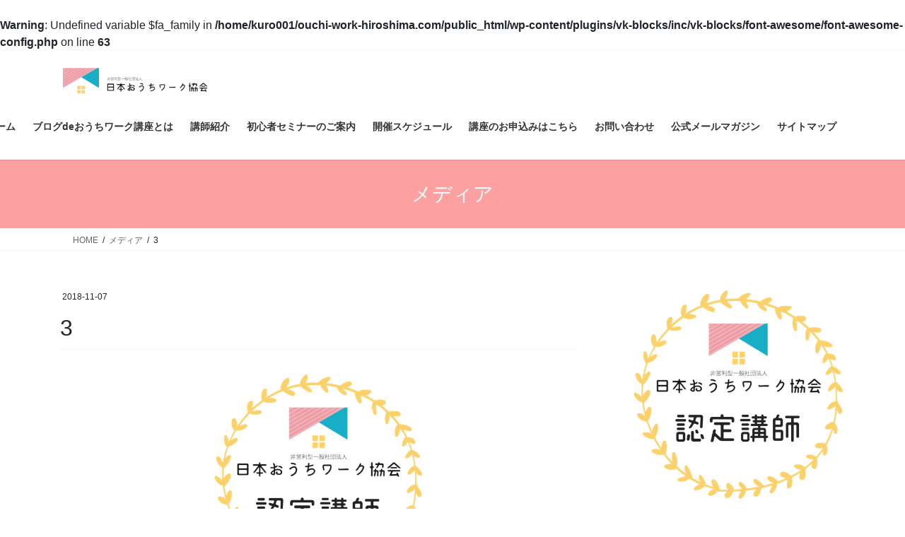

--- FILE ---
content_type: text/html; charset=UTF-8
request_url: https://ouchi-work-hiroshima.com/3/
body_size: 18842
content:
<br />
<b>Warning</b>:  Undefined variable $fa_family in <b>/home/kuro001/ouchi-work-hiroshima.com/public_html/wp-content/plugins/vk-blocks/inc/vk-blocks/font-awesome/font-awesome-config.php</b> on line <b>63</b><br />
<!DOCTYPE html>
<html dir="ltr" lang="ja" prefix="og: https://ogp.me/ns#">
<head>
<meta charset="utf-8">
<meta http-equiv="X-UA-Compatible" content="IE=edge">
<meta name="viewport" content="width=device-width, initial-scale=1">

<title>3 | 広島のブログスクール(ワードプレス・Web集客）／ブログdeおうちワーク｜広島県呉市のブログ教室「おうちわーくアドバイザー」のGoogleアドセンスで稼ぐ為のWordpress構築&amp;Web集客サービス</title>

		<!-- All in One SEO 4.7.0 - aioseo.com -->
		<meta name="robots" content="max-image-preview:large" />
		<link rel="canonical" href="https://ouchi-work-hiroshima.com/3/" />
		<meta name="generator" content="All in One SEO (AIOSEO) 4.7.0" />
		<meta property="og:locale" content="ja_JP" />
		<meta property="og:site_name" content="広島のブログスクール(ワードプレス・Web集客）／ブログdeおうちワーク｜広島県呉市のブログ教室「おうちわーくアドバイザー」のGoogleアドセンスで稼ぐ為のWordpress構築&amp;Web集客サービス | 広島のブログ教室「おうちワークアドバイザー」のGoogleアドセンスで稼ぐ為のWordpress構築&amp;Web集客サービス" />
		<meta property="og:type" content="article" />
		<meta property="og:title" content="3 | 広島のブログスクール(ワードプレス・Web集客）／ブログdeおうちワーク｜広島県呉市のブログ教室「おうちわーくアドバイザー」のGoogleアドセンスで稼ぐ為のWordpress構築&amp;Web集客サービス" />
		<meta property="og:url" content="https://ouchi-work-hiroshima.com/3/" />
		<meta property="article:published_time" content="2018-11-07T14:28:00+00:00" />
		<meta property="article:modified_time" content="2018-11-07T14:28:00+00:00" />
		<meta name="twitter:card" content="summary" />
		<meta name="twitter:title" content="3 | 広島のブログスクール(ワードプレス・Web集客）／ブログdeおうちワーク｜広島県呉市のブログ教室「おうちわーくアドバイザー」のGoogleアドセンスで稼ぐ為のWordpress構築&amp;Web集客サービス" />
		<script type="application/ld+json" class="aioseo-schema">
			{"@context":"https:\/\/schema.org","@graph":[{"@type":"BreadcrumbList","@id":"https:\/\/ouchi-work-hiroshima.com\/3\/#breadcrumblist","itemListElement":[{"@type":"ListItem","@id":"https:\/\/ouchi-work-hiroshima.com\/#listItem","position":1,"name":"\u5bb6"}]},{"@type":"ItemPage","@id":"https:\/\/ouchi-work-hiroshima.com\/3\/#itempage","url":"https:\/\/ouchi-work-hiroshima.com\/3\/","name":"3 | \u5e83\u5cf6\u306e\u30d6\u30ed\u30b0\u30b9\u30af\u30fc\u30eb(\u30ef\u30fc\u30c9\u30d7\u30ec\u30b9\u30fbWeb\u96c6\u5ba2\uff09\uff0f\u30d6\u30ed\u30b0de\u304a\u3046\u3061\u30ef\u30fc\u30af\uff5c\u5e83\u5cf6\u770c\u5449\u5e02\u306e\u30d6\u30ed\u30b0\u6559\u5ba4\u300c\u304a\u3046\u3061\u308f\u30fc\u304f\u30a2\u30c9\u30d0\u30a4\u30b6\u30fc\u300d\u306eGoogle\u30a2\u30c9\u30bb\u30f3\u30b9\u3067\u7a3c\u3050\u70ba\u306eWordpress\u69cb\u7bc9&Web\u96c6\u5ba2\u30b5\u30fc\u30d3\u30b9","inLanguage":"ja","isPartOf":{"@id":"https:\/\/ouchi-work-hiroshima.com\/#website"},"breadcrumb":{"@id":"https:\/\/ouchi-work-hiroshima.com\/3\/#breadcrumblist"},"author":{"@id":"https:\/\/ouchi-work-hiroshima.com\/author\/seto01\/#author"},"creator":{"@id":"https:\/\/ouchi-work-hiroshima.com\/author\/seto01\/#author"},"datePublished":"2018-11-07T23:28:00+09:00","dateModified":"2018-11-07T23:28:00+09:00"},{"@type":"Organization","@id":"https:\/\/ouchi-work-hiroshima.com\/#organization","name":"\u5e83\u5cf6\u306e\u30d6\u30ed\u30b0\u30b9\u30af\u30fc\u30eb(\u30ef\u30fc\u30c9\u30d7\u30ec\u30b9\u30fbWeb\u96c6\u5ba2\uff09\uff0f\u30d6\u30ed\u30b0de\u304a\u3046\u3061\u30ef\u30fc\u30af\uff5c\u5e83\u5cf6\u770c\u5449\u5e02\u306e\u30d6\u30ed\u30b0\u6559\u5ba4\u300c\u304a\u3046\u3061\u308f\u30fc\u304f\u30a2\u30c9\u30d0\u30a4\u30b6\u30fc\u300d\u306eGoogle\u30a2\u30c9\u30bb\u30f3\u30b9\u3067\u7a3c\u3050\u70ba\u306eWordpress\u69cb\u7bc9&Web\u96c6\u5ba2\u30b5\u30fc\u30d3\u30b9","description":"\u5e83\u5cf6\u306e\u30d6\u30ed\u30b0\u6559\u5ba4\u300c\u304a\u3046\u3061\u30ef\u30fc\u30af\u30a2\u30c9\u30d0\u30a4\u30b6\u30fc\u300d\u306eGoogle\u30a2\u30c9\u30bb\u30f3\u30b9\u3067\u7a3c\u3050\u70ba\u306eWordpress\u69cb\u7bc9&Web\u96c6\u5ba2\u30b5\u30fc\u30d3\u30b9","url":"https:\/\/ouchi-work-hiroshima.com\/"},{"@type":"Person","@id":"https:\/\/ouchi-work-hiroshima.com\/author\/seto01\/#author","url":"https:\/\/ouchi-work-hiroshima.com\/author\/seto01\/","name":"\u4e09\u548c\u305b\u3068","image":{"@type":"ImageObject","@id":"https:\/\/ouchi-work-hiroshima.com\/3\/#authorImage","url":"https:\/\/secure.gravatar.com\/avatar\/b9b6a18cf47ad433b35e3fa3cfd516c7?s=96&d=mm&r=g","width":96,"height":96,"caption":"\u4e09\u548c\u305b\u3068"}},{"@type":"WebSite","@id":"https:\/\/ouchi-work-hiroshima.com\/#website","url":"https:\/\/ouchi-work-hiroshima.com\/","name":"\u5e83\u5cf6\u306e\u30d6\u30ed\u30b0\u30b9\u30af\u30fc\u30eb(\u30ef\u30fc\u30c9\u30d7\u30ec\u30b9\u30fbWeb\u96c6\u5ba2\uff09\uff0f\u30d6\u30ed\u30b0de\u304a\u3046\u3061\u30ef\u30fc\u30af\uff5c\u5e83\u5cf6\u770c\u5449\u5e02\u306e\u30d6\u30ed\u30b0\u6559\u5ba4\u300c\u304a\u3046\u3061\u308f\u30fc\u304f\u30a2\u30c9\u30d0\u30a4\u30b6\u30fc\u300d\u306eGoogle\u30a2\u30c9\u30bb\u30f3\u30b9\u3067\u7a3c\u3050\u70ba\u306eWordpress\u69cb\u7bc9&Web\u96c6\u5ba2\u30b5\u30fc\u30d3\u30b9","description":"\u5e83\u5cf6\u306e\u30d6\u30ed\u30b0\u6559\u5ba4\u300c\u304a\u3046\u3061\u30ef\u30fc\u30af\u30a2\u30c9\u30d0\u30a4\u30b6\u30fc\u300d\u306eGoogle\u30a2\u30c9\u30bb\u30f3\u30b9\u3067\u7a3c\u3050\u70ba\u306eWordpress\u69cb\u7bc9&Web\u96c6\u5ba2\u30b5\u30fc\u30d3\u30b9","inLanguage":"ja","publisher":{"@id":"https:\/\/ouchi-work-hiroshima.com\/#organization"}}]}
		</script>
		<!-- All in One SEO -->

<link rel='dns-prefetch' href='//stats.wp.com' />
<link rel='dns-prefetch' href='//v0.wordpress.com' />
<link rel='dns-prefetch' href='//c0.wp.com' />
<link rel='dns-prefetch' href='//widgets.wp.com' />
<link rel='dns-prefetch' href='//s0.wp.com' />
<link rel='dns-prefetch' href='//0.gravatar.com' />
<link rel='dns-prefetch' href='//1.gravatar.com' />
<link rel='dns-prefetch' href='//2.gravatar.com' />
<link rel="alternate" type="application/rss+xml" title="広島のブログスクール(ワードプレス・Web集客）／ブログdeおうちワーク｜広島県呉市のブログ教室「おうちわーくアドバイザー」のGoogleアドセンスで稼ぐ為のWordpress構築&amp;Web集客サービス &raquo; フィード" href="https://ouchi-work-hiroshima.com/feed/" />
<link rel="alternate" type="application/rss+xml" title="広島のブログスクール(ワードプレス・Web集客）／ブログdeおうちワーク｜広島県呉市のブログ教室「おうちわーくアドバイザー」のGoogleアドセンスで稼ぐ為のWordpress構築&amp;Web集客サービス &raquo; コメントフィード" href="https://ouchi-work-hiroshima.com/comments/feed/" />
<meta name="description" content="" /><script type="text/javascript">
/* <![CDATA[ */
window._wpemojiSettings = {"baseUrl":"https:\/\/s.w.org\/images\/core\/emoji\/14.0.0\/72x72\/","ext":".png","svgUrl":"https:\/\/s.w.org\/images\/core\/emoji\/14.0.0\/svg\/","svgExt":".svg","source":{"concatemoji":"https:\/\/ouchi-work-hiroshima.com\/wp-includes\/js\/wp-emoji-release.min.js?ver=6.4.7"}};
/*! This file is auto-generated */
!function(i,n){var o,s,e;function c(e){try{var t={supportTests:e,timestamp:(new Date).valueOf()};sessionStorage.setItem(o,JSON.stringify(t))}catch(e){}}function p(e,t,n){e.clearRect(0,0,e.canvas.width,e.canvas.height),e.fillText(t,0,0);var t=new Uint32Array(e.getImageData(0,0,e.canvas.width,e.canvas.height).data),r=(e.clearRect(0,0,e.canvas.width,e.canvas.height),e.fillText(n,0,0),new Uint32Array(e.getImageData(0,0,e.canvas.width,e.canvas.height).data));return t.every(function(e,t){return e===r[t]})}function u(e,t,n){switch(t){case"flag":return n(e,"\ud83c\udff3\ufe0f\u200d\u26a7\ufe0f","\ud83c\udff3\ufe0f\u200b\u26a7\ufe0f")?!1:!n(e,"\ud83c\uddfa\ud83c\uddf3","\ud83c\uddfa\u200b\ud83c\uddf3")&&!n(e,"\ud83c\udff4\udb40\udc67\udb40\udc62\udb40\udc65\udb40\udc6e\udb40\udc67\udb40\udc7f","\ud83c\udff4\u200b\udb40\udc67\u200b\udb40\udc62\u200b\udb40\udc65\u200b\udb40\udc6e\u200b\udb40\udc67\u200b\udb40\udc7f");case"emoji":return!n(e,"\ud83e\udef1\ud83c\udffb\u200d\ud83e\udef2\ud83c\udfff","\ud83e\udef1\ud83c\udffb\u200b\ud83e\udef2\ud83c\udfff")}return!1}function f(e,t,n){var r="undefined"!=typeof WorkerGlobalScope&&self instanceof WorkerGlobalScope?new OffscreenCanvas(300,150):i.createElement("canvas"),a=r.getContext("2d",{willReadFrequently:!0}),o=(a.textBaseline="top",a.font="600 32px Arial",{});return e.forEach(function(e){o[e]=t(a,e,n)}),o}function t(e){var t=i.createElement("script");t.src=e,t.defer=!0,i.head.appendChild(t)}"undefined"!=typeof Promise&&(o="wpEmojiSettingsSupports",s=["flag","emoji"],n.supports={everything:!0,everythingExceptFlag:!0},e=new Promise(function(e){i.addEventListener("DOMContentLoaded",e,{once:!0})}),new Promise(function(t){var n=function(){try{var e=JSON.parse(sessionStorage.getItem(o));if("object"==typeof e&&"number"==typeof e.timestamp&&(new Date).valueOf()<e.timestamp+604800&&"object"==typeof e.supportTests)return e.supportTests}catch(e){}return null}();if(!n){if("undefined"!=typeof Worker&&"undefined"!=typeof OffscreenCanvas&&"undefined"!=typeof URL&&URL.createObjectURL&&"undefined"!=typeof Blob)try{var e="postMessage("+f.toString()+"("+[JSON.stringify(s),u.toString(),p.toString()].join(",")+"));",r=new Blob([e],{type:"text/javascript"}),a=new Worker(URL.createObjectURL(r),{name:"wpTestEmojiSupports"});return void(a.onmessage=function(e){c(n=e.data),a.terminate(),t(n)})}catch(e){}c(n=f(s,u,p))}t(n)}).then(function(e){for(var t in e)n.supports[t]=e[t],n.supports.everything=n.supports.everything&&n.supports[t],"flag"!==t&&(n.supports.everythingExceptFlag=n.supports.everythingExceptFlag&&n.supports[t]);n.supports.everythingExceptFlag=n.supports.everythingExceptFlag&&!n.supports.flag,n.DOMReady=!1,n.readyCallback=function(){n.DOMReady=!0}}).then(function(){return e}).then(function(){var e;n.supports.everything||(n.readyCallback(),(e=n.source||{}).concatemoji?t(e.concatemoji):e.wpemoji&&e.twemoji&&(t(e.twemoji),t(e.wpemoji)))}))}((window,document),window._wpemojiSettings);
/* ]]> */
</script>
<link rel='stylesheet' id='vkExUnit_common_style-css' href='https://ouchi-work-hiroshima.com/wp-content/plugins/vk-all-in-one-expansion-unit/assets/css/vkExUnit_style.css?ver=9.112.0.1' type='text/css' media='all' />
<style id='vkExUnit_common_style-inline-css' type='text/css'>
:root {--ver_page_top_button_url:url(https://ouchi-work-hiroshima.com/wp-content/plugins/vk-all-in-one-expansion-unit/assets/images/to-top-btn-icon.svg);}@font-face {font-weight: normal;font-style: normal;font-family: "vk_sns";src: url("https://ouchi-work-hiroshima.com/wp-content/plugins/vk-all-in-one-expansion-unit/inc/sns/icons/fonts/vk_sns.eot?-bq20cj");src: url("https://ouchi-work-hiroshima.com/wp-content/plugins/vk-all-in-one-expansion-unit/inc/sns/icons/fonts/vk_sns.eot?#iefix-bq20cj") format("embedded-opentype"),url("https://ouchi-work-hiroshima.com/wp-content/plugins/vk-all-in-one-expansion-unit/inc/sns/icons/fonts/vk_sns.woff?-bq20cj") format("woff"),url("https://ouchi-work-hiroshima.com/wp-content/plugins/vk-all-in-one-expansion-unit/inc/sns/icons/fonts/vk_sns.ttf?-bq20cj") format("truetype"),url("https://ouchi-work-hiroshima.com/wp-content/plugins/vk-all-in-one-expansion-unit/inc/sns/icons/fonts/vk_sns.svg?-bq20cj#vk_sns") format("svg");}
.veu_promotion-alert__content--text {border: 1px solid rgba(0,0,0,0.125);padding: 0.5em 1em;border-radius: var(--vk-size-radius);margin-bottom: var(--vk-margin-block-bottom);font-size: 0.875rem;}/* Alert Content部分に段落タグを入れた場合に最後の段落の余白を0にする */.veu_promotion-alert__content--text p:last-of-type{margin-bottom:0;margin-top: 0;}
</style>
<style id='wp-emoji-styles-inline-css' type='text/css'>

	img.wp-smiley, img.emoji {
		display: inline !important;
		border: none !important;
		box-shadow: none !important;
		height: 1em !important;
		width: 1em !important;
		margin: 0 0.07em !important;
		vertical-align: -0.1em !important;
		background: none !important;
		padding: 0 !important;
	}
</style>
<link rel='stylesheet' id='wp-block-library-css' href='https://c0.wp.com/c/6.4.7/wp-includes/css/dist/block-library/style.min.css' type='text/css' media='all' />
<style id='wp-block-library-inline-css' type='text/css'>
.vk-cols--reverse{flex-direction:row-reverse}.vk-cols--hasbtn{margin-bottom:0}.vk-cols--hasbtn>.row>.vk_gridColumn_item,.vk-cols--hasbtn>.wp-block-column{position:relative;padding-bottom:3em}.vk-cols--hasbtn>.row>.vk_gridColumn_item>.wp-block-buttons,.vk-cols--hasbtn>.row>.vk_gridColumn_item>.vk_button,.vk-cols--hasbtn>.wp-block-column>.wp-block-buttons,.vk-cols--hasbtn>.wp-block-column>.vk_button{position:absolute;bottom:0;width:100%}.vk-cols--fit.wp-block-columns{gap:0}.vk-cols--fit.wp-block-columns,.vk-cols--fit.wp-block-columns:not(.is-not-stacked-on-mobile){margin-top:0;margin-bottom:0;justify-content:space-between}.vk-cols--fit.wp-block-columns>.wp-block-column *:last-child,.vk-cols--fit.wp-block-columns:not(.is-not-stacked-on-mobile)>.wp-block-column *:last-child{margin-bottom:0}.vk-cols--fit.wp-block-columns>.wp-block-column>.wp-block-cover,.vk-cols--fit.wp-block-columns:not(.is-not-stacked-on-mobile)>.wp-block-column>.wp-block-cover{margin-top:0}.vk-cols--fit.wp-block-columns.has-background,.vk-cols--fit.wp-block-columns:not(.is-not-stacked-on-mobile).has-background{padding:0}@media(max-width: 599px){.vk-cols--fit.wp-block-columns:not(.has-background)>.wp-block-column:not(.has-background),.vk-cols--fit.wp-block-columns:not(.is-not-stacked-on-mobile):not(.has-background)>.wp-block-column:not(.has-background){padding-left:0 !important;padding-right:0 !important}}@media(min-width: 782px){.vk-cols--fit.wp-block-columns .block-editor-block-list__block.wp-block-column:not(:first-child),.vk-cols--fit.wp-block-columns>.wp-block-column:not(:first-child),.vk-cols--fit.wp-block-columns:not(.is-not-stacked-on-mobile) .block-editor-block-list__block.wp-block-column:not(:first-child),.vk-cols--fit.wp-block-columns:not(.is-not-stacked-on-mobile)>.wp-block-column:not(:first-child){margin-left:0}}@media(min-width: 600px)and (max-width: 781px){.vk-cols--fit.wp-block-columns .wp-block-column:nth-child(2n),.vk-cols--fit.wp-block-columns:not(.is-not-stacked-on-mobile) .wp-block-column:nth-child(2n){margin-left:0}.vk-cols--fit.wp-block-columns .wp-block-column:not(:only-child),.vk-cols--fit.wp-block-columns:not(.is-not-stacked-on-mobile) .wp-block-column:not(:only-child){flex-basis:50% !important}}.vk-cols--fit--gap1.wp-block-columns{gap:1px}@media(min-width: 600px)and (max-width: 781px){.vk-cols--fit--gap1.wp-block-columns .wp-block-column:not(:only-child){flex-basis:calc(50% - 1px) !important}}.vk-cols--fit.vk-cols--grid>.block-editor-block-list__block,.vk-cols--fit.vk-cols--grid>.wp-block-column,.vk-cols--fit.vk-cols--grid:not(.is-not-stacked-on-mobile)>.block-editor-block-list__block,.vk-cols--fit.vk-cols--grid:not(.is-not-stacked-on-mobile)>.wp-block-column{flex-basis:50%;box-sizing:border-box}@media(max-width: 599px){.vk-cols--fit.vk-cols--grid.vk-cols--grid--alignfull>.wp-block-column:nth-child(2)>.wp-block-cover,.vk-cols--fit.vk-cols--grid.vk-cols--grid--alignfull>.wp-block-column:nth-child(2)>.vk_outer,.vk-cols--fit.vk-cols--grid:not(.is-not-stacked-on-mobile).vk-cols--grid--alignfull>.wp-block-column:nth-child(2)>.wp-block-cover,.vk-cols--fit.vk-cols--grid:not(.is-not-stacked-on-mobile).vk-cols--grid--alignfull>.wp-block-column:nth-child(2)>.vk_outer{width:100vw;margin-right:calc((100% - 100vw)/2);margin-left:calc((100% - 100vw)/2)}}@media(min-width: 600px){.vk-cols--fit.vk-cols--grid.vk-cols--grid--alignfull>.wp-block-column:nth-child(2)>.wp-block-cover,.vk-cols--fit.vk-cols--grid.vk-cols--grid--alignfull>.wp-block-column:nth-child(2)>.vk_outer,.vk-cols--fit.vk-cols--grid:not(.is-not-stacked-on-mobile).vk-cols--grid--alignfull>.wp-block-column:nth-child(2)>.wp-block-cover,.vk-cols--fit.vk-cols--grid:not(.is-not-stacked-on-mobile).vk-cols--grid--alignfull>.wp-block-column:nth-child(2)>.vk_outer{margin-right:calc(100% - 50vw);width:50vw}}@media(min-width: 600px){.vk-cols--fit.vk-cols--grid.vk-cols--grid--alignfull.vk-cols--reverse>.wp-block-column,.vk-cols--fit.vk-cols--grid:not(.is-not-stacked-on-mobile).vk-cols--grid--alignfull.vk-cols--reverse>.wp-block-column{margin-left:0;margin-right:0}.vk-cols--fit.vk-cols--grid.vk-cols--grid--alignfull.vk-cols--reverse>.wp-block-column:nth-child(2)>.wp-block-cover,.vk-cols--fit.vk-cols--grid.vk-cols--grid--alignfull.vk-cols--reverse>.wp-block-column:nth-child(2)>.vk_outer,.vk-cols--fit.vk-cols--grid:not(.is-not-stacked-on-mobile).vk-cols--grid--alignfull.vk-cols--reverse>.wp-block-column:nth-child(2)>.wp-block-cover,.vk-cols--fit.vk-cols--grid:not(.is-not-stacked-on-mobile).vk-cols--grid--alignfull.vk-cols--reverse>.wp-block-column:nth-child(2)>.vk_outer{margin-left:calc(100% - 50vw)}}.vk-cols--menu h2,.vk-cols--menu h3,.vk-cols--menu h4,.vk-cols--menu h5{margin-bottom:.2em;text-shadow:#000 0 0 10px}.vk-cols--menu h2:first-child,.vk-cols--menu h3:first-child,.vk-cols--menu h4:first-child,.vk-cols--menu h5:first-child{margin-top:0}.vk-cols--menu p{margin-bottom:1rem;text-shadow:#000 0 0 10px}.vk-cols--menu .wp-block-cover__inner-container:last-child{margin-bottom:0}.vk-cols--fitbnrs .wp-block-column .wp-block-cover:hover img{filter:unset}.vk-cols--fitbnrs .wp-block-column .wp-block-cover:hover{background-color:unset}.vk-cols--fitbnrs .wp-block-column .wp-block-cover:hover .wp-block-cover__image-background{filter:unset !important}.vk-cols--fitbnrs .wp-block-cover .wp-block-cover__inner-container{position:absolute;height:100%;width:100%}.vk-cols--fitbnrs .vk_button{height:100%;margin:0}.vk-cols--fitbnrs .vk_button .vk_button_btn,.vk-cols--fitbnrs .vk_button .btn{height:100%;width:100%;border:none;box-shadow:none;background-color:unset !important;transition:unset}.vk-cols--fitbnrs .vk_button .vk_button_btn:hover,.vk-cols--fitbnrs .vk_button .btn:hover{transition:unset}.vk-cols--fitbnrs .vk_button .vk_button_btn:after,.vk-cols--fitbnrs .vk_button .btn:after{border:none}.vk-cols--fitbnrs .vk_button .vk_button_link_txt{width:100%;position:absolute;top:50%;left:50%;transform:translateY(-50%) translateX(-50%);font-size:2rem;text-shadow:#000 0 0 10px}.vk-cols--fitbnrs .vk_button .vk_button_link_subCaption{width:100%;position:absolute;top:calc(50% + 2.2em);left:50%;transform:translateY(-50%) translateX(-50%);text-shadow:#000 0 0 10px}@media(min-width: 992px){.vk-cols--media.wp-block-columns{gap:3rem}}.vk-fit-map figure{margin-bottom:0}.vk-fit-map iframe{position:relative;margin-bottom:0;display:block;max-height:400px;width:100vw}.vk-fit-map:is(.alignfull,.alignwide) div{max-width:100%}.vk-table--th--width25 :where(tr>*:first-child){width:25%}.vk-table--th--width30 :where(tr>*:first-child){width:30%}.vk-table--th--width35 :where(tr>*:first-child){width:35%}.vk-table--th--width40 :where(tr>*:first-child){width:40%}.vk-table--th--bg-bright :where(tr>*:first-child){background-color:var(--wp--preset--color--bg-secondary, rgba(0, 0, 0, 0.05))}@media(max-width: 599px){.vk-table--mobile-block :is(th,td){width:100%;display:block}.vk-table--mobile-block.wp-block-table table :is(th,td){border-top:none}}.vk-table--width--th25 :where(tr>*:first-child){width:25%}.vk-table--width--th30 :where(tr>*:first-child){width:30%}.vk-table--width--th35 :where(tr>*:first-child){width:35%}.vk-table--width--th40 :where(tr>*:first-child){width:40%}.no-margin{margin:0}@media(max-width: 599px){.wp-block-image.vk-aligncenter--mobile>.alignright{float:none;margin-left:auto;margin-right:auto}.vk-no-padding-horizontal--mobile{padding-left:0 !important;padding-right:0 !important}}
/* VK Color Palettes */
</style>
<link rel='stylesheet' id='mediaelement-css' href='https://c0.wp.com/c/6.4.7/wp-includes/js/mediaelement/mediaelementplayer-legacy.min.css' type='text/css' media='all' />
<link rel='stylesheet' id='wp-mediaelement-css' href='https://c0.wp.com/c/6.4.7/wp-includes/js/mediaelement/wp-mediaelement.min.css' type='text/css' media='all' />
<style id='jetpack-sharing-buttons-style-inline-css' type='text/css'>
.jetpack-sharing-buttons__services-list{display:flex;flex-direction:row;flex-wrap:wrap;gap:0;list-style-type:none;margin:5px;padding:0}.jetpack-sharing-buttons__services-list.has-small-icon-size{font-size:12px}.jetpack-sharing-buttons__services-list.has-normal-icon-size{font-size:16px}.jetpack-sharing-buttons__services-list.has-large-icon-size{font-size:24px}.jetpack-sharing-buttons__services-list.has-huge-icon-size{font-size:36px}@media print{.jetpack-sharing-buttons__services-list{display:none!important}}.editor-styles-wrapper .wp-block-jetpack-sharing-buttons{gap:0;padding-inline-start:0}ul.jetpack-sharing-buttons__services-list.has-background{padding:1.25em 2.375em}
</style>
<style id='classic-theme-styles-inline-css' type='text/css'>
/*! This file is auto-generated */
.wp-block-button__link{color:#fff;background-color:#32373c;border-radius:9999px;box-shadow:none;text-decoration:none;padding:calc(.667em + 2px) calc(1.333em + 2px);font-size:1.125em}.wp-block-file__button{background:#32373c;color:#fff;text-decoration:none}
</style>
<style id='global-styles-inline-css' type='text/css'>
body{--wp--preset--color--black: #000000;--wp--preset--color--cyan-bluish-gray: #abb8c3;--wp--preset--color--white: #ffffff;--wp--preset--color--pale-pink: #f78da7;--wp--preset--color--vivid-red: #cf2e2e;--wp--preset--color--luminous-vivid-orange: #ff6900;--wp--preset--color--luminous-vivid-amber: #fcb900;--wp--preset--color--light-green-cyan: #7bdcb5;--wp--preset--color--vivid-green-cyan: #00d084;--wp--preset--color--pale-cyan-blue: #8ed1fc;--wp--preset--color--vivid-cyan-blue: #0693e3;--wp--preset--color--vivid-purple: #9b51e0;--wp--preset--gradient--vivid-cyan-blue-to-vivid-purple: linear-gradient(135deg,rgba(6,147,227,1) 0%,rgb(155,81,224) 100%);--wp--preset--gradient--light-green-cyan-to-vivid-green-cyan: linear-gradient(135deg,rgb(122,220,180) 0%,rgb(0,208,130) 100%);--wp--preset--gradient--luminous-vivid-amber-to-luminous-vivid-orange: linear-gradient(135deg,rgba(252,185,0,1) 0%,rgba(255,105,0,1) 100%);--wp--preset--gradient--luminous-vivid-orange-to-vivid-red: linear-gradient(135deg,rgba(255,105,0,1) 0%,rgb(207,46,46) 100%);--wp--preset--gradient--very-light-gray-to-cyan-bluish-gray: linear-gradient(135deg,rgb(238,238,238) 0%,rgb(169,184,195) 100%);--wp--preset--gradient--cool-to-warm-spectrum: linear-gradient(135deg,rgb(74,234,220) 0%,rgb(151,120,209) 20%,rgb(207,42,186) 40%,rgb(238,44,130) 60%,rgb(251,105,98) 80%,rgb(254,248,76) 100%);--wp--preset--gradient--blush-light-purple: linear-gradient(135deg,rgb(255,206,236) 0%,rgb(152,150,240) 100%);--wp--preset--gradient--blush-bordeaux: linear-gradient(135deg,rgb(254,205,165) 0%,rgb(254,45,45) 50%,rgb(107,0,62) 100%);--wp--preset--gradient--luminous-dusk: linear-gradient(135deg,rgb(255,203,112) 0%,rgb(199,81,192) 50%,rgb(65,88,208) 100%);--wp--preset--gradient--pale-ocean: linear-gradient(135deg,rgb(255,245,203) 0%,rgb(182,227,212) 50%,rgb(51,167,181) 100%);--wp--preset--gradient--electric-grass: linear-gradient(135deg,rgb(202,248,128) 0%,rgb(113,206,126) 100%);--wp--preset--gradient--midnight: linear-gradient(135deg,rgb(2,3,129) 0%,rgb(40,116,252) 100%);--wp--preset--font-size--small: 13px;--wp--preset--font-size--medium: 20px;--wp--preset--font-size--large: 36px;--wp--preset--font-size--x-large: 42px;--wp--preset--spacing--20: 0.44rem;--wp--preset--spacing--30: 0.67rem;--wp--preset--spacing--40: 1rem;--wp--preset--spacing--50: 1.5rem;--wp--preset--spacing--60: 2.25rem;--wp--preset--spacing--70: 3.38rem;--wp--preset--spacing--80: 5.06rem;--wp--preset--shadow--natural: 6px 6px 9px rgba(0, 0, 0, 0.2);--wp--preset--shadow--deep: 12px 12px 50px rgba(0, 0, 0, 0.4);--wp--preset--shadow--sharp: 6px 6px 0px rgba(0, 0, 0, 0.2);--wp--preset--shadow--outlined: 6px 6px 0px -3px rgba(255, 255, 255, 1), 6px 6px rgba(0, 0, 0, 1);--wp--preset--shadow--crisp: 6px 6px 0px rgba(0, 0, 0, 1);}:where(.is-layout-flex){gap: 0.5em;}:where(.is-layout-grid){gap: 0.5em;}body .is-layout-flow > .alignleft{float: left;margin-inline-start: 0;margin-inline-end: 2em;}body .is-layout-flow > .alignright{float: right;margin-inline-start: 2em;margin-inline-end: 0;}body .is-layout-flow > .aligncenter{margin-left: auto !important;margin-right: auto !important;}body .is-layout-constrained > .alignleft{float: left;margin-inline-start: 0;margin-inline-end: 2em;}body .is-layout-constrained > .alignright{float: right;margin-inline-start: 2em;margin-inline-end: 0;}body .is-layout-constrained > .aligncenter{margin-left: auto !important;margin-right: auto !important;}body .is-layout-constrained > :where(:not(.alignleft):not(.alignright):not(.alignfull)){max-width: var(--wp--style--global--content-size);margin-left: auto !important;margin-right: auto !important;}body .is-layout-constrained > .alignwide{max-width: var(--wp--style--global--wide-size);}body .is-layout-flex{display: flex;}body .is-layout-flex{flex-wrap: wrap;align-items: center;}body .is-layout-flex > *{margin: 0;}body .is-layout-grid{display: grid;}body .is-layout-grid > *{margin: 0;}:where(.wp-block-columns.is-layout-flex){gap: 2em;}:where(.wp-block-columns.is-layout-grid){gap: 2em;}:where(.wp-block-post-template.is-layout-flex){gap: 1.25em;}:where(.wp-block-post-template.is-layout-grid){gap: 1.25em;}.has-black-color{color: var(--wp--preset--color--black) !important;}.has-cyan-bluish-gray-color{color: var(--wp--preset--color--cyan-bluish-gray) !important;}.has-white-color{color: var(--wp--preset--color--white) !important;}.has-pale-pink-color{color: var(--wp--preset--color--pale-pink) !important;}.has-vivid-red-color{color: var(--wp--preset--color--vivid-red) !important;}.has-luminous-vivid-orange-color{color: var(--wp--preset--color--luminous-vivid-orange) !important;}.has-luminous-vivid-amber-color{color: var(--wp--preset--color--luminous-vivid-amber) !important;}.has-light-green-cyan-color{color: var(--wp--preset--color--light-green-cyan) !important;}.has-vivid-green-cyan-color{color: var(--wp--preset--color--vivid-green-cyan) !important;}.has-pale-cyan-blue-color{color: var(--wp--preset--color--pale-cyan-blue) !important;}.has-vivid-cyan-blue-color{color: var(--wp--preset--color--vivid-cyan-blue) !important;}.has-vivid-purple-color{color: var(--wp--preset--color--vivid-purple) !important;}.has-black-background-color{background-color: var(--wp--preset--color--black) !important;}.has-cyan-bluish-gray-background-color{background-color: var(--wp--preset--color--cyan-bluish-gray) !important;}.has-white-background-color{background-color: var(--wp--preset--color--white) !important;}.has-pale-pink-background-color{background-color: var(--wp--preset--color--pale-pink) !important;}.has-vivid-red-background-color{background-color: var(--wp--preset--color--vivid-red) !important;}.has-luminous-vivid-orange-background-color{background-color: var(--wp--preset--color--luminous-vivid-orange) !important;}.has-luminous-vivid-amber-background-color{background-color: var(--wp--preset--color--luminous-vivid-amber) !important;}.has-light-green-cyan-background-color{background-color: var(--wp--preset--color--light-green-cyan) !important;}.has-vivid-green-cyan-background-color{background-color: var(--wp--preset--color--vivid-green-cyan) !important;}.has-pale-cyan-blue-background-color{background-color: var(--wp--preset--color--pale-cyan-blue) !important;}.has-vivid-cyan-blue-background-color{background-color: var(--wp--preset--color--vivid-cyan-blue) !important;}.has-vivid-purple-background-color{background-color: var(--wp--preset--color--vivid-purple) !important;}.has-black-border-color{border-color: var(--wp--preset--color--black) !important;}.has-cyan-bluish-gray-border-color{border-color: var(--wp--preset--color--cyan-bluish-gray) !important;}.has-white-border-color{border-color: var(--wp--preset--color--white) !important;}.has-pale-pink-border-color{border-color: var(--wp--preset--color--pale-pink) !important;}.has-vivid-red-border-color{border-color: var(--wp--preset--color--vivid-red) !important;}.has-luminous-vivid-orange-border-color{border-color: var(--wp--preset--color--luminous-vivid-orange) !important;}.has-luminous-vivid-amber-border-color{border-color: var(--wp--preset--color--luminous-vivid-amber) !important;}.has-light-green-cyan-border-color{border-color: var(--wp--preset--color--light-green-cyan) !important;}.has-vivid-green-cyan-border-color{border-color: var(--wp--preset--color--vivid-green-cyan) !important;}.has-pale-cyan-blue-border-color{border-color: var(--wp--preset--color--pale-cyan-blue) !important;}.has-vivid-cyan-blue-border-color{border-color: var(--wp--preset--color--vivid-cyan-blue) !important;}.has-vivid-purple-border-color{border-color: var(--wp--preset--color--vivid-purple) !important;}.has-vivid-cyan-blue-to-vivid-purple-gradient-background{background: var(--wp--preset--gradient--vivid-cyan-blue-to-vivid-purple) !important;}.has-light-green-cyan-to-vivid-green-cyan-gradient-background{background: var(--wp--preset--gradient--light-green-cyan-to-vivid-green-cyan) !important;}.has-luminous-vivid-amber-to-luminous-vivid-orange-gradient-background{background: var(--wp--preset--gradient--luminous-vivid-amber-to-luminous-vivid-orange) !important;}.has-luminous-vivid-orange-to-vivid-red-gradient-background{background: var(--wp--preset--gradient--luminous-vivid-orange-to-vivid-red) !important;}.has-very-light-gray-to-cyan-bluish-gray-gradient-background{background: var(--wp--preset--gradient--very-light-gray-to-cyan-bluish-gray) !important;}.has-cool-to-warm-spectrum-gradient-background{background: var(--wp--preset--gradient--cool-to-warm-spectrum) !important;}.has-blush-light-purple-gradient-background{background: var(--wp--preset--gradient--blush-light-purple) !important;}.has-blush-bordeaux-gradient-background{background: var(--wp--preset--gradient--blush-bordeaux) !important;}.has-luminous-dusk-gradient-background{background: var(--wp--preset--gradient--luminous-dusk) !important;}.has-pale-ocean-gradient-background{background: var(--wp--preset--gradient--pale-ocean) !important;}.has-electric-grass-gradient-background{background: var(--wp--preset--gradient--electric-grass) !important;}.has-midnight-gradient-background{background: var(--wp--preset--gradient--midnight) !important;}.has-small-font-size{font-size: var(--wp--preset--font-size--small) !important;}.has-medium-font-size{font-size: var(--wp--preset--font-size--medium) !important;}.has-large-font-size{font-size: var(--wp--preset--font-size--large) !important;}.has-x-large-font-size{font-size: var(--wp--preset--font-size--x-large) !important;}
.wp-block-navigation a:where(:not(.wp-element-button)){color: inherit;}
:where(.wp-block-post-template.is-layout-flex){gap: 1.25em;}:where(.wp-block-post-template.is-layout-grid){gap: 1.25em;}
:where(.wp-block-columns.is-layout-flex){gap: 2em;}:where(.wp-block-columns.is-layout-grid){gap: 2em;}
.wp-block-pullquote{font-size: 1.5em;line-height: 1.6;}
</style>
<link rel='stylesheet' id='contact-form-7-css' href='https://ouchi-work-hiroshima.com/wp-content/plugins/contact-form-7/includes/css/styles.css?ver=5.9.8' type='text/css' media='all' />
<link rel='stylesheet' id='vk-swiper-style-css' href='https://ouchi-work-hiroshima.com/wp-content/plugins/vk-blocks/vendor/vektor-inc/vk-swiper/src/assets/css/swiper-bundle.min.css?ver=11.0.2' type='text/css' media='all' />
<link rel='stylesheet' id='bootstrap-4-style-css' href='https://ouchi-work-hiroshima.com/wp-content/themes/lightning/_g2/library/bootstrap-4/css/bootstrap.min.css?ver=4.5.0' type='text/css' media='all' />
<link rel='stylesheet' id='lightning-common-style-css' href='https://ouchi-work-hiroshima.com/wp-content/themes/lightning/_g2/assets/css/common.css?ver=15.8.2' type='text/css' media='all' />
<style id='lightning-common-style-inline-css' type='text/css'>
/* vk-mobile-nav */:root {--vk-mobile-nav-menu-btn-bg-src: url("https://ouchi-work-hiroshima.com/wp-content/themes/lightning/_g2/inc/vk-mobile-nav/package//images/vk-menu-btn-black.svg");--vk-mobile-nav-menu-btn-close-bg-src: url("https://ouchi-work-hiroshima.com/wp-content/themes/lightning/_g2/inc/vk-mobile-nav/package//images/vk-menu-close-black.svg");--vk-menu-acc-icon-open-black-bg-src: url("https://ouchi-work-hiroshima.com/wp-content/themes/lightning/_g2/inc/vk-mobile-nav/package//images/vk-menu-acc-icon-open-black.svg");--vk-menu-acc-icon-open-white-bg-src: url("https://ouchi-work-hiroshima.com/wp-content/themes/lightning/_g2/inc/vk-mobile-nav/package//images/vk-menu-acc-icon-open-white.svg");--vk-menu-acc-icon-close-black-bg-src: url("https://ouchi-work-hiroshima.com/wp-content/themes/lightning/_g2/inc/vk-mobile-nav/package//images/vk-menu-close-black.svg");--vk-menu-acc-icon-close-white-bg-src: url("https://ouchi-work-hiroshima.com/wp-content/themes/lightning/_g2/inc/vk-mobile-nav/package//images/vk-menu-close-white.svg");}
</style>
<link rel='stylesheet' id='lightning-design-style-css' href='https://ouchi-work-hiroshima.com/wp-content/themes/lightning/_g2/design-skin/origin2/css/style.css?ver=15.8.2' type='text/css' media='all' />
<style id='lightning-design-style-inline-css' type='text/css'>
:root {--color-key:#fca0a2;--wp--preset--color--vk-color-primary:#fca0a2;--color-key-dark:#060065;}
/* ltg common custom */:root {--vk-menu-acc-btn-border-color:#333;--vk-color-primary:#fca0a2;--vk-color-primary-dark:#060065;--vk-color-primary-vivid:#ffb0b2;--color-key:#fca0a2;--wp--preset--color--vk-color-primary:#fca0a2;--color-key-dark:#060065;}.veu_color_txt_key { color:#060065 ; }.veu_color_bg_key { background-color:#060065 ; }.veu_color_border_key { border-color:#060065 ; }.btn-default { border-color:#fca0a2;color:#fca0a2;}.btn-default:focus,.btn-default:hover { border-color:#fca0a2;background-color: #fca0a2; }.wp-block-search__button,.btn-primary { background-color:#fca0a2;border-color:#060065; }.wp-block-search__button:focus,.wp-block-search__button:hover,.btn-primary:not(:disabled):not(.disabled):active,.btn-primary:focus,.btn-primary:hover { background-color:#060065;border-color:#fca0a2; }.btn-outline-primary { color : #fca0a2 ; border-color:#fca0a2; }.btn-outline-primary:not(:disabled):not(.disabled):active,.btn-outline-primary:focus,.btn-outline-primary:hover { color : #fff; background-color:#fca0a2;border-color:#060065; }a { color:#337ab7; }/* sidebar child menu display */.localNav ul ul.children{ display:none; }.localNav ul li.current_page_ancestor ul.children,.localNav ul li.current_page_item ul.children,.localNav ul li.current-cat ul.children{ display:block; }/* ExUnit widget ( child page list widget and so on ) */.localNavi ul.children{ display:none; }.localNavi li.current_page_ancestor ul.children,.localNavi li.current_page_item ul.children,.localNavi li.current-cat ul.children{ display:block; }
.tagcloud a:before { font-family: "Font Awesome 7 Free";content: "\f02b";font-weight: bold; }
.media .media-body .media-heading a:hover { color:#fca0a2; }@media (min-width: 768px){.gMenu > li:before,.gMenu > li.menu-item-has-children::after { border-bottom-color:#060065 }.gMenu li li { background-color:#060065 }.gMenu li li a:hover { background-color:#fca0a2; }} /* @media (min-width: 768px) */.page-header { background-color:#fca0a2; }h2,.mainSection-title { border-top-color:#fca0a2; }h3:after,.subSection-title:after { border-bottom-color:#fca0a2; }ul.page-numbers li span.page-numbers.current,.page-link dl .post-page-numbers.current { background-color:#fca0a2; }.pager li > a { border-color:#fca0a2;color:#fca0a2;}.pager li > a:hover { background-color:#fca0a2;color:#fff;}.siteFooter { border-top-color:#fca0a2; }dt { border-left-color:#fca0a2; }:root {--g_nav_main_acc_icon_open_url:url(https://ouchi-work-hiroshima.com/wp-content/themes/lightning/_g2/inc/vk-mobile-nav/package/images/vk-menu-acc-icon-open-black.svg);--g_nav_main_acc_icon_close_url: url(https://ouchi-work-hiroshima.com/wp-content/themes/lightning/_g2/inc/vk-mobile-nav/package/images/vk-menu-close-black.svg);--g_nav_sub_acc_icon_open_url: url(https://ouchi-work-hiroshima.com/wp-content/themes/lightning/_g2/inc/vk-mobile-nav/package/images/vk-menu-acc-icon-open-white.svg);--g_nav_sub_acc_icon_close_url: url(https://ouchi-work-hiroshima.com/wp-content/themes/lightning/_g2/inc/vk-mobile-nav/package/images/vk-menu-close-white.svg);}
</style>
<link rel='stylesheet' id='veu-cta-css' href='https://ouchi-work-hiroshima.com/wp-content/plugins/vk-all-in-one-expansion-unit/inc/call-to-action/package/assets/css/style.css?ver=9.112.0.1' type='text/css' media='all' />
<link rel='stylesheet' id='vk-blocks-build-css-css' href='https://ouchi-work-hiroshima.com/wp-content/plugins/vk-blocks/build/block-build.css?ver=1.97.0.2' type='text/css' media='all' />
<style id='vk-blocks-build-css-inline-css' type='text/css'>
:root {--vk_flow-arrow: url(https://ouchi-work-hiroshima.com/wp-content/plugins/vk-blocks/inc/vk-blocks/images/arrow_bottom.svg);--vk_image-mask-circle: url(https://ouchi-work-hiroshima.com/wp-content/plugins/vk-blocks/inc/vk-blocks/images/circle.svg);--vk_image-mask-wave01: url(https://ouchi-work-hiroshima.com/wp-content/plugins/vk-blocks/inc/vk-blocks/images/wave01.svg);--vk_image-mask-wave02: url(https://ouchi-work-hiroshima.com/wp-content/plugins/vk-blocks/inc/vk-blocks/images/wave02.svg);--vk_image-mask-wave03: url(https://ouchi-work-hiroshima.com/wp-content/plugins/vk-blocks/inc/vk-blocks/images/wave03.svg);--vk_image-mask-wave04: url(https://ouchi-work-hiroshima.com/wp-content/plugins/vk-blocks/inc/vk-blocks/images/wave04.svg);}

	:root {

		--vk-balloon-border-width:1px;

		--vk-balloon-speech-offset:-12px;
	}
	
</style>
<link rel='stylesheet' id='vk-font-awesome-css' href='https://ouchi-work-hiroshima.com/wp-content/plugins/vk-post-author-display/vendor/vektor-inc/font-awesome-versions/src/font-awesome/css/all.min.css?ver=7.1.0' type='text/css' media='all' />
<link rel='stylesheet' id='lightning-theme-style-css' href='https://ouchi-work-hiroshima.com/wp-content/themes/lightning/style.css?ver=15.8.2' type='text/css' media='all' />
<link rel='stylesheet' id='slb_core-css' href='https://ouchi-work-hiroshima.com/wp-content/plugins/simple-lightbox/client/css/app.css?ver=2.9.4' type='text/css' media='all' />
<link rel='stylesheet' id='fancybox-css' href='https://ouchi-work-hiroshima.com/wp-content/plugins/easy-fancybox/fancybox/1.5.4/jquery.fancybox.min.css?ver=6.4.7' type='text/css' media='screen' />
<style id='fancybox-inline-css' type='text/css'>
#fancybox-outer{background:#ffffff}#fancybox-content{background:#ffffff;border-color:#ffffff;color:#000000;}#fancybox-title,#fancybox-title-float-main{color:#fff}
</style>
<link rel='stylesheet' id='jetpack_css-css' href='https://c0.wp.com/p/jetpack/13.6.1/css/jetpack.css' type='text/css' media='all' />
<link rel='stylesheet' id='jquery.lightbox.min.css-css' href='https://ouchi-work-hiroshima.com/wp-content/plugins/wp-jquery-lightbox/lightboxes/wp-jquery-lightbox/styles/lightbox.min.css?ver=2.3.4' type='text/css' media='all' />
<link rel='stylesheet' id='jqlb-overrides-css' href='https://ouchi-work-hiroshima.com/wp-content/plugins/wp-jquery-lightbox/lightboxes/wp-jquery-lightbox/styles/overrides.css?ver=2.3.4' type='text/css' media='all' />
<style id='jqlb-overrides-inline-css' type='text/css'>

			#outerImageContainer {
				box-shadow: 0 0 4px 2px rgba(0,0,0,.2);
			}
			#imageContainer{
				padding: 8px;
			}
			#imageDataContainer {
				box-shadow: none;
				z-index: auto;
			}
			#prevArrow,
			#nextArrow{
				background-color: #ffffff;
				color: #000000;
			}
</style>
<script type="text/javascript" src="https://c0.wp.com/c/6.4.7/wp-includes/js/jquery/jquery.min.js" id="jquery-core-js"></script>
<script type="text/javascript" src="https://c0.wp.com/c/6.4.7/wp-includes/js/jquery/jquery-migrate.min.js" id="jquery-migrate-js"></script>
<link rel="https://api.w.org/" href="https://ouchi-work-hiroshima.com/wp-json/" /><link rel="alternate" type="application/json" href="https://ouchi-work-hiroshima.com/wp-json/wp/v2/media/913" /><link rel="EditURI" type="application/rsd+xml" title="RSD" href="https://ouchi-work-hiroshima.com/xmlrpc.php?rsd" />
<meta name="generator" content="WordPress 6.4.7" />
<link rel='shortlink' href='https://wp.me/aaP0gf-eJ' />
<link rel="alternate" type="application/json+oembed" href="https://ouchi-work-hiroshima.com/wp-json/oembed/1.0/embed?url=https%3A%2F%2Fouchi-work-hiroshima.com%2F3%2F" />
<link rel="alternate" type="text/xml+oembed" href="https://ouchi-work-hiroshima.com/wp-json/oembed/1.0/embed?url=https%3A%2F%2Fouchi-work-hiroshima.com%2F3%2F&#038;format=xml" />
	<style>img#wpstats{display:none}</style>
		<style id="lightning-color-custom-for-plugins" type="text/css">/* ltg theme common */.color_key_bg,.color_key_bg_hover:hover{background-color: #fca0a2;}.color_key_txt,.color_key_txt_hover:hover{color: #fca0a2;}.color_key_border,.color_key_border_hover:hover{border-color: #fca0a2;}.color_key_dark_bg,.color_key_dark_bg_hover:hover{background-color: #060065;}.color_key_dark_txt,.color_key_dark_txt_hover:hover{color: #060065;}.color_key_dark_border,.color_key_dark_border_hover:hover{border-color: #060065;}</style><script type="text/javascript" src="https://ouchi-work-hiroshima.com/wp-content/plugins/si-captcha-for-wordpress/captcha/si_captcha.js?ver=1769014125"></script>
<!-- begin SI CAPTCHA Anti-Spam - login/register form style -->
<style type="text/css">
.si_captcha_small { width:175px; height:45px; padding-top:10px; padding-bottom:10px; }
.si_captcha_large { width:250px; height:60px; padding-top:10px; padding-bottom:10px; }
img#si_image_com { border-style:none; margin:0; padding-right:5px; float:left; }
img#si_image_reg { border-style:none; margin:0; padding-right:5px; float:left; }
img#si_image_log { border-style:none; margin:0; padding-right:5px; float:left; }
img#si_image_side_login { border-style:none; margin:0; padding-right:5px; float:left; }
img#si_image_checkout { border-style:none; margin:0; padding-right:5px; float:left; }
img#si_image_jetpack { border-style:none; margin:0; padding-right:5px; float:left; }
img#si_image_bbpress_topic { border-style:none; margin:0; padding-right:5px; float:left; }
.si_captcha_refresh { border-style:none; margin:0; vertical-align:bottom; }
div#si_captcha_input { display:block; padding-top:15px; padding-bottom:5px; }
label#si_captcha_code_label { margin:0; }
input#si_captcha_code_input { width:65px; }
p#si_captcha_code_p { clear: left; padding-top:10px; }
.si-captcha-jetpack-error { color:#DC3232; }
</style>
<!-- end SI CAPTCHA Anti-Spam - login/register form style -->
<!-- [ VK All in One Expansion Unit OGP ] -->
<meta property="og:site_name" content="広島のブログスクール(ワードプレス・Web集客）／ブログdeおうちワーク｜広島県呉市のブログ教室「おうちわーくアドバイザー」のGoogleアドセンスで稼ぐ為のWordpress構築&amp;Web集客サービス" />
<meta property="og:url" content="https://ouchi-work-hiroshima.com/3/" />
<meta property="og:title" content="3 | 広島のブログスクール(ワードプレス・Web集客）／ブログdeおうちワーク｜広島県呉市のブログ教室「おうちわーくアドバイザー」のGoogleアドセンスで稼ぐ為のWordpress構築&amp;Web集客サービス" />
<meta property="og:description" content="" />
<meta property="fb:app_id" content="2119941234970111" />
<meta property="og:type" content="article" />
<meta property="og:image" content="https://ouchi-work-hiroshima.com/wp-content/uploads/2018/11/Audrey-Hepburn_.png" />
<meta property="og:image:width" content="820" />
<meta property="og:image:height" content="312" />
<!-- [ / VK All in One Expansion Unit OGP ] -->
<!-- [ VK All in One Expansion Unit twitter card ] -->
<meta name="twitter:card" content="summary_large_image">
<meta name="twitter:description" content="">
<meta name="twitter:title" content="3 | 広島のブログスクール(ワードプレス・Web集客）／ブログdeおうちワーク｜広島県呉市のブログ教室「おうちわーくアドバイザー」のGoogleアドセンスで稼ぐ為のWordpress構築&amp;Web集客サービス">
<meta name="twitter:url" content="https://ouchi-work-hiroshima.com/3/">
	<meta name="twitter:image" content="https://ouchi-work-hiroshima.com/wp-content/uploads/2018/11/Audrey-Hepburn_.png">
	<meta name="twitter:domain" content="ouchi-work-hiroshima.com">
	<meta name="twitter:site" content="@seto3wa">
	<!-- [ / VK All in One Expansion Unit twitter card ] -->
	<link rel="icon" href="https://ouchi-work-hiroshima.com/wp-content/uploads/2020/02/ouchimark01-150x150.png" sizes="32x32" />
<link rel="icon" href="https://ouchi-work-hiroshima.com/wp-content/uploads/2020/02/ouchimark01.png" sizes="192x192" />
<link rel="apple-touch-icon" href="https://ouchi-work-hiroshima.com/wp-content/uploads/2020/02/ouchimark01.png" />
<meta name="msapplication-TileImage" content="https://ouchi-work-hiroshima.com/wp-content/uploads/2020/02/ouchimark01.png" />
<!-- [ VK All in One Expansion Unit Article Structure Data ] --><script type="application/ld+json">{"@context":"https://schema.org/","@type":"Article","headline":"3","image":"","datePublished":"2018-11-07T23:28:00+09:00","dateModified":"2018-11-07T23:28:00+09:00","author":{"@type":"","name":"三和せと","url":"https://ouchi-work-hiroshima.com/","sameAs":""}}</script><!-- [ / VK All in One Expansion Unit Article Structure Data ] -->
</head>
<body class="attachment attachment-template-default single single-attachment postid-913 attachmentid-913 attachment-png vk-blocks fa_v7_css sidebar-fix sidebar-fix-priority-top bootstrap4 device-pc post-name-3 post-type-attachment">
<a class="skip-link screen-reader-text" href="#main">コンテンツへスキップ</a>
<a class="skip-link screen-reader-text" href="#vk-mobile-nav">ナビゲーションに移動</a>
<header class="siteHeader">
		<div class="container siteHeadContainer">
		<div class="navbar-header">
						<p class="navbar-brand siteHeader_logo">
			<a href="https://ouchi-work-hiroshima.com/" data-wpel-link="internal">
				<span><img src="https://ouchi-work-hiroshima.com/wp-content/uploads/2018/11/8af0bd27828f663c62d55a676cba3c25.png" alt="広島のブログスクール(ワードプレス・Web集客）／ブログdeおうちワーク｜広島県呉市のブログ教室「おうちわーくアドバイザー」のGoogleアドセンスで稼ぐ為のWordpress構築&amp;Web集客サービス" /></span>
			</a>
			</p>
					</div>

					<div id="gMenu_outer" class="gMenu_outer">
				<nav class="menu-%e3%83%a1%e3%83%8b%e3%83%a5%e3%83%bc-container"><ul id="menu-%e3%83%a1%e3%83%8b%e3%83%a5%e3%83%bc" class="menu gMenu vk-menu-acc"><li id="menu-item-896" class="menu-item menu-item-type-custom menu-item-object-custom menu-item-home"><a href="https://ouchi-work-hiroshima.com" data-wpel-link="internal"><strong class="gMenu_name">ホーム</strong></a></li>
<li id="menu-item-897" class="menu-item menu-item-type-post_type menu-item-object-page"><a href="https://ouchi-work-hiroshima.com/service/" data-wpel-link="internal"><strong class="gMenu_name">ブログdeおうちワーク講座とは</strong></a></li>
<li id="menu-item-922" class="menu-item menu-item-type-post_type menu-item-object-page"><a href="https://ouchi-work-hiroshima.com/profile2/" data-wpel-link="internal"><strong class="gMenu_name">講師紹介</strong></a></li>
<li id="menu-item-934" class="menu-item menu-item-type-taxonomy menu-item-object-category"><a href="https://ouchi-work-hiroshima.com/category/event/" data-wpel-link="internal"><strong class="gMenu_name">初心者セミナーのご案内</strong></a></li>
<li id="menu-item-939" class="menu-item menu-item-type-post_type menu-item-object-page"><a href="https://ouchi-work-hiroshima.com/course/" data-wpel-link="internal"><strong class="gMenu_name">開催スケジュール</strong></a></li>
<li id="menu-item-1216" class="menu-item menu-item-type-post_type menu-item-object-page"><a href="https://ouchi-work-hiroshima.com/mousikomi/" data-wpel-link="internal"><strong class="gMenu_name">講座のお申込みはこちら</strong></a></li>
<li id="menu-item-900" class="menu-item menu-item-type-post_type menu-item-object-page"><a href="https://ouchi-work-hiroshima.com/contact/" data-wpel-link="internal"><strong class="gMenu_name">お問い合わせ</strong></a></li>
<li id="menu-item-968" class="menu-item menu-item-type-post_type menu-item-object-page"><a href="https://ouchi-work-hiroshima.com/mailmagazine/" data-wpel-link="internal"><strong class="gMenu_name">公式メールマガジン</strong></a></li>
<li id="menu-item-1237" class="menu-item menu-item-type-post_type menu-item-object-page"><a href="https://ouchi-work-hiroshima.com/sitemap-page/" data-wpel-link="internal"><strong class="gMenu_name">サイトマップ</strong></a></li>
</ul></nav>			</div>
			</div>
	</header>

<div class="section page-header"><div class="container"><div class="row"><div class="col-md-12">
<div class="page-header_pageTitle">
メディア</div>
</div></div></div></div><!-- [ /.page-header ] -->


<!-- [ .breadSection ] --><div class="section breadSection"><div class="container"><div class="row"><ol class="breadcrumb" itemscope itemtype="https://schema.org/BreadcrumbList"><li id="panHome" itemprop="itemListElement" itemscope itemtype="http://schema.org/ListItem"><a itemprop="item" href="https://ouchi-work-hiroshima.com/" data-wpel-link="internal"><span itemprop="name"><i class="fa fa-home"></i> HOME</span></a><meta itemprop="position" content="1" /></li><li itemprop="itemListElement" itemscope itemtype="http://schema.org/ListItem"><a itemprop="item" href="" data-wpel-link="internal"><span itemprop="name">メディア</span></a><meta itemprop="position" content="2" /></li><li><span>3</span><meta itemprop="position" content="3" /></li></ol></div></div></div><!-- [ /.breadSection ] -->

<div class="section siteContent">
<div class="container">
<div class="row">

	<div class="col mainSection mainSection-col-two baseSection vk_posts-mainSection" id="main" role="main">
				<article id="post-913" class="entry entry-full post-913 attachment type-attachment status-inherit hentry">

	
	
		<header class="entry-header">
			<div class="entry-meta">


<span class="published entry-meta_items">2018-11-07</span>

<span class="entry-meta_items entry-meta_updated entry-meta_hidden">/ 最終更新日時 : <span class="updated">2018-11-07</span></span>


	
	<span class="vcard author entry-meta_items entry-meta_items_author entry-meta_hidden"><span class="fn">三和せと</span></span>




</div>
				<h1 class="entry-title">
											3									</h1>
		</header>

	
	
	<div class="entry-body">
				<p class="attachment"><a href="https://ouchi-work-hiroshima.com/wp-content/uploads/2018/11/3.png" rel="lightbox[913]" data-slb-active="1" data-slb-asset="1522672489" data-slb-internal="0" data-slb-group="913" data-wpel-link="internal"><img fetchpriority="high" decoding="async" width="300" height="300" src="https://ouchi-work-hiroshima.com/wp-content/uploads/2018/11/3-300x300.png" class="attachment-medium size-medium" alt="" srcset="https://ouchi-work-hiroshima.com/wp-content/uploads/2018/11/3-300x300.png 300w, https://ouchi-work-hiroshima.com/wp-content/uploads/2018/11/3-150x150.png 150w, https://ouchi-work-hiroshima.com/wp-content/uploads/2018/11/3.png 500w" sizes="(max-width: 300px) 100vw, 300px" /></a></p>
<section class="veu_cta" id="veu_cta-636"><h1 class="cta_title">日本おうちワーク協会について</h1><div class="cta_body"><div class="cta_body_image cta_body_image_right"><a href="https://ouchi-work.jp/" target="_blank" data-wpel-link="external" rel="external noopener noreferrer"><img width="500" height="500" src="https://ouchi-work-hiroshima.com/wp-content/uploads/2018/11/3.png" class="attachment-large size-large" alt="" srcset="https://ouchi-work-hiroshima.com/wp-content/uploads/2018/11/3.png 500w, https://ouchi-work-hiroshima.com/wp-content/uploads/2018/11/3-150x150.png 150w, https://ouchi-work-hiroshima.com/wp-content/uploads/2018/11/3-300x300.png 300w" sizes="(max-width: 500px) 100vw, 500px" /></a></div><div class="cta_body_txt image_exist">一般社団法人日本おうちワーク協会の認定講師です。<br /><br />一般社団法人日本おうちワーク協会は家族のそばで「おうち」で働くという選択肢を広め、子育てや介護など制約のある人も自立し、イキイキと輝ける社会の発展に貢献します<br /><br /></div><div class="cta_body_link"><a href="https://ouchi-work.jp/" class="btn btn-primary btn-block btn-lg" target="_blank" data-wpel-link="external" rel="external noopener noreferrer">公式サイトはこちら</a></div></div><!-- [ /.vkExUnit_cta_body ] --></section><div class="veu_socialSet veu_socialSet-auto veu_socialSet-position-after veu_contentAddSection"><script>window.twttr=(function(d,s,id){var js,fjs=d.getElementsByTagName(s)[0],t=window.twttr||{};if(d.getElementById(id))return t;js=d.createElement(s);js.id=id;js.src="https://platform.twitter.com/widgets.js";fjs.parentNode.insertBefore(js,fjs);t._e=[];t.ready=function(f){t._e.push(f);};return t;}(document,"script","twitter-wjs"));</script><ul><li class="sb_facebook sb_icon"><a class="sb_icon_inner" href="//www.facebook.com/sharer.php?src=bm&amp;u=https%3A%2F%2Fouchi-work-hiroshima.com%2F3%2F&amp;t=3%20%7C%20%E5%BA%83%E5%B3%B6%E3%81%AE%E3%83%96%E3%83%AD%E3%82%B0%E3%82%B9%E3%82%AF%E3%83%BC%E3%83%AB%28%E3%83%AF%E3%83%BC%E3%83%89%E3%83%97%E3%83%AC%E3%82%B9%E3%83%BBWeb%E9%9B%86%E5%AE%A2%EF%BC%89%EF%BC%8F%E3%83%96%E3%83%AD%E3%82%B0de%E3%81%8A%E3%81%86%E3%81%A1%E3%83%AF%E3%83%BC%E3%82%AF%EF%BD%9C%E5%BA%83%E5%B3%B6%E7%9C%8C%E5%91%89%E5%B8%82%E3%81%AE%E3%83%96%E3%83%AD%E3%82%B0%E6%95%99%E5%AE%A4%E3%80%8C%E3%81%8A%E3%81%86%E3%81%A1%E3%82%8F%E3%83%BC%E3%81%8F%E3%82%A2%E3%83%89%E3%83%90%E3%82%A4%E3%82%B6%E3%83%BC%E3%80%8D%E3%81%AEGoogle%E3%82%A2%E3%83%89%E3%82%BB%E3%83%B3%E3%82%B9%E3%81%A7%E7%A8%BC%E3%81%90%E7%82%BA%E3%81%AEWordpress%E6%A7%8B%E7%AF%89%26amp%3BWeb%E9%9B%86%E5%AE%A2%E3%82%B5%E3%83%BC%E3%83%93%E3%82%B9" target="_blank" onclick="window.open(this.href,&#039;FBwindow&#039;,&#039;width=650,height=450,menubar=no,toolbar=no,scrollbars=yes&#039;);return false;" data-wpel-link="external" rel="external noopener noreferrer"><span class="vk_icon_w_r_sns_fb icon_sns"></span><span class="sns_txt">Facebook</span><span class="veu_count_sns_fb"></span></a></li><li class="sb_x_twitter sb_icon"><a class="sb_icon_inner" href="//twitter.com/intent/tweet?url=https%3A%2F%2Fouchi-work-hiroshima.com%2F3%2F&amp;text=3%20%7C%20%E5%BA%83%E5%B3%B6%E3%81%AE%E3%83%96%E3%83%AD%E3%82%B0%E3%82%B9%E3%82%AF%E3%83%BC%E3%83%AB%28%E3%83%AF%E3%83%BC%E3%83%89%E3%83%97%E3%83%AC%E3%82%B9%E3%83%BBWeb%E9%9B%86%E5%AE%A2%EF%BC%89%EF%BC%8F%E3%83%96%E3%83%AD%E3%82%B0de%E3%81%8A%E3%81%86%E3%81%A1%E3%83%AF%E3%83%BC%E3%82%AF%EF%BD%9C%E5%BA%83%E5%B3%B6%E7%9C%8C%E5%91%89%E5%B8%82%E3%81%AE%E3%83%96%E3%83%AD%E3%82%B0%E6%95%99%E5%AE%A4%E3%80%8C%E3%81%8A%E3%81%86%E3%81%A1%E3%82%8F%E3%83%BC%E3%81%8F%E3%82%A2%E3%83%89%E3%83%90%E3%82%A4%E3%82%B6%E3%83%BC%E3%80%8D%E3%81%AEGoogle%E3%82%A2%E3%83%89%E3%82%BB%E3%83%B3%E3%82%B9%E3%81%A7%E7%A8%BC%E3%81%90%E7%82%BA%E3%81%AEWordpress%E6%A7%8B%E7%AF%89%26amp%3BWeb%E9%9B%86%E5%AE%A2%E3%82%B5%E3%83%BC%E3%83%93%E3%82%B9" target="_blank" data-wpel-link="external" rel="external noopener noreferrer"><span class="vk_icon_w_r_sns_x_twitter icon_sns"></span><span class="sns_txt">X</span></a></li><li class="sb_bluesky sb_icon"><a class="sb_icon_inner" href="https://bsky.app/intent/compose?text=3%20%7C%20%E5%BA%83%E5%B3%B6%E3%81%AE%E3%83%96%E3%83%AD%E3%82%B0%E3%82%B9%E3%82%AF%E3%83%BC%E3%83%AB%28%E3%83%AF%E3%83%BC%E3%83%89%E3%83%97%E3%83%AC%E3%82%B9%E3%83%BBWeb%E9%9B%86%E5%AE%A2%EF%BC%89%EF%BC%8F%E3%83%96%E3%83%AD%E3%82%B0de%E3%81%8A%E3%81%86%E3%81%A1%E3%83%AF%E3%83%BC%E3%82%AF%EF%BD%9C%E5%BA%83%E5%B3%B6%E7%9C%8C%E5%91%89%E5%B8%82%E3%81%AE%E3%83%96%E3%83%AD%E3%82%B0%E6%95%99%E5%AE%A4%E3%80%8C%E3%81%8A%E3%81%86%E3%81%A1%E3%82%8F%E3%83%BC%E3%81%8F%E3%82%A2%E3%83%89%E3%83%90%E3%82%A4%E3%82%B6%E3%83%BC%E3%80%8D%E3%81%AEGoogle%E3%82%A2%E3%83%89%E3%82%BB%E3%83%B3%E3%82%B9%E3%81%A7%E7%A8%BC%E3%81%90%E7%82%BA%E3%81%AEWordpress%E6%A7%8B%E7%AF%89%26amp%3BWeb%E9%9B%86%E5%AE%A2%E3%82%B5%E3%83%BC%E3%83%93%E3%82%B9%0Ahttps%3A%2F%2Fouchi-work-hiroshima.com%2F3%2F" target="_blank" data-wpel-link="external" rel="external noopener noreferrer"><span class="vk_icon_w_r_sns_bluesky icon_sns"></span><span class="sns_txt">Bluesky</span></a></li><li class="sb_copy sb_icon"><button class="copy-button sb_icon_inner"data-clipboard-text="3 | 広島のブログスクール(ワードプレス・Web集客）／ブログdeおうちワーク｜広島県呉市のブログ教室「おうちわーくアドバイザー」のGoogleアドセンスで稼ぐ為のWordpress構築&amp;Web集客サービス https://ouchi-work-hiroshima.com/3/"><span class="vk_icon_w_r_sns_copy icon_sns"><i class="fas fa-copy"></i></span><span class="sns_txt">Copy</span></button></li></ul></div><!-- [ /.socialSet ] -->			</div>

	
	
	
	
		<div class="entry-footer">

			
		</div><!-- [ /.entry-footer ] -->
	
	
			
	
		
		
		
		
	
	
</article><!-- [ /#post-913 ] -->

			</div><!-- [ /.mainSection ] -->

			<div class="col subSection sideSection sideSection-col-two baseSection">
						<aside class="widget widget_vkexunit_banner" id="vkexunit_banner-5"><a href="https://ouchi-work.jp/ouchi-adviser/" class="veu_banner" target="_blank" data-wpel-link="external" rel="external noopener noreferrer"><img src="https://ouchi-work-hiroshima.com/wp-content/uploads/2018/11/3.png" alt="日本おうちワーク協会認定講師" /></a></aside><aside class="widget widget_vkexunit_contact" id="vkexunit_contact-5"><div class="veu_contact"><a href="https://ouchi-work-hiroshima.com/contact/" class="btn btn-primary btn-lg btn-block contact_bt" data-wpel-link="internal"><span class="contact_bt_txt"><i class="far fa-envelope"></i> お問い合わせ <i class="far fa-arrow-alt-circle-right"></i></span><span class="contact_bt_subTxt contact_bt_subTxt_side">お気軽にお問い合わせください。</span></a></div></aside><aside class="widget widget_vkexunit_button" id="vkexunit_button-15">		<div class="veu_button">
			<a class="btn btn-block btn-success btn-lg" href="https://ouchi-work-hiroshima.com/mailmagazine/" target="_blank" data-wpel-link="internal">
			<span class="button_mainText">

			<i class="fa-file-text-o font_icon"></i>メールマガジン登録<i class="fa-arrow-circle-o-right font_icon"></i>
			</span>
							<span class="veu_caption button_subText">最新情報をお届けします</span>
						</a>
		</div>
				</aside>							</div><!-- [ /.subSection ] -->
	

</div><!-- [ /.row ] -->
</div><!-- [ /.container ] -->
</div><!-- [ /.siteContent ] -->



<footer class="section siteFooter">
					<div class="container sectionBox footerWidget">
			<div class="row">
				<div class="col-md-4"><aside class="widget widget_wp_widget_vkexunit_profile" id="wp_widget_vkexunit_profile-2">
<div class="veu_profile">
<div class="profile" >
		<div class="media_outer media_left" style=""><img class="profile_media" src="https://ouchi-work-hiroshima.com/wp-content/uploads/2018/11/8af0bd27828f663c62d55a676cba3c25.png" alt="Pおうちワーク協会横長" /></div><p class="profile_text">広島県呉市・広島市のブログスクール<br />
ワードプレス／ブログ／Web集客</p>

			<ul class="sns_btns">
			<li class="facebook_btn"><a href="https://www.facebook.com/chocotto.plus/" target="_blank" class="bg_fill" data-wpel-link="external" rel="external noopener noreferrer"><i class="fa-solid fa-brands fa-facebook icon"></i></a></li><li class="twitter_btn"><a href="https://twitter.com/chocotto_plus" target="_blank" class="bg_fill" data-wpel-link="external" rel="external noopener noreferrer"><i class="fa-brands fa-x-twitter icon"></i></a></li><li class="mail_btn"><a href="/lightning-ja/contact/" target="_blank" class="bg_fill" data-wpel-link="internal"><i class="fa-solid fa-envelope icon"></i></a></li></ul>

</div>
<!-- / .site-profile -->
</div>
		</aside></div><div class="col-md-4"><aside class="widget widget_vk_twitter_widget" id="vk_twitter_widget-3"><div class="vk-teitter-plugin"><h1 class="widget-title subSection-title">Twitter</h1>	<a class="twitter-timeline" href="https://twitter.com/ouchiworkkyokai?ref_src=twsrc%5Etfw" data-height="260" data-theme="light" data-link-color="" data-chrome="noheader nofooter" data-wpel-link="external" rel="external noopener noreferrer">
	</a>
		</div></aside></div><div class="col-md-4"><aside class="widget widget_vkexunit_fbpageplugin" id="vkexunit_fbpageplugin-3"><div class="veu_fbPagePlugin"><h1 class="widget-title subSection-title">Facebook</h1>
		<div class="fbPagePlugin_body">
			<div class="fb-page" data-href="https://www.facebook.com/日本おうちワーク協会-1139590052872824" data-width="500"  data-height="260" data-hide-cover="false" data-show-facepile="true" data-show-posts="true">
				<div class="fb-xfbml-parse-ignore">
					<blockquote cite="https://www.facebook.com/日本おうちワーク協会-1139590052872824">
					<a href="https://www.facebook.com/日本おうちワーク協会-1139590052872824" data-wpel-link="external" rel="external noopener noreferrer">Facebook page</a>
					</blockquote>
				</div>
			</div>
		</div>

		</div></aside></div>			</div>
		</div>
	
	
	<div class="container sectionBox copySection text-center">
			<p>Copyright &copy; 広島のブログスクール(ワードプレス・Web集客）／ブログdeおうちワーク｜広島県呉市のブログ教室「おうちわーくアドバイザー」のGoogleアドセンスで稼ぐ為のWordpress構築&amp;Web集客サービス All Rights Reserved.</p><p>Powered by <a href="https://wordpress.org/" data-wpel-link="external" rel="external noopener noreferrer">WordPress</a> with <a href="https://wordpress.org/themes/lightning/" target="_blank" title="Free WordPress Theme Lightning" data-wpel-link="external" rel="external noopener noreferrer">Lightning Theme</a> &amp; <a href="https://wordpress.org/plugins/vk-all-in-one-expansion-unit/" target="_blank" data-wpel-link="external" rel="external noopener noreferrer">VK All in One Expansion Unit</a></p>	</div>
</footer>
<div id="vk-mobile-nav-menu-btn" class="vk-mobile-nav-menu-btn">MENU</div><div class="vk-mobile-nav vk-mobile-nav-drop-in" id="vk-mobile-nav"><aside class="widget vk-mobile-nav-widget widget_search" id="search-4"><form role="search" method="get" id="searchform" class="searchform" action="https://ouchi-work-hiroshima.com/">
				<div>
					<label class="screen-reader-text" for="s">検索:</label>
					<input type="text" value="" name="s" id="s" />
					<input type="submit" id="searchsubmit" value="検索" />
				</div>
			</form></aside><nav class="vk-mobile-nav-menu-outer" role="navigation"><ul id="menu-%e3%83%a1%e3%83%8b%e3%83%a5%e3%83%bc-1" class="vk-menu-acc menu"><li id="menu-item-896" class="menu-item menu-item-type-custom menu-item-object-custom menu-item-home menu-item-896"><a href="https://ouchi-work-hiroshima.com" data-wpel-link="internal">ホーム</a></li>
<li id="menu-item-897" class="menu-item menu-item-type-post_type menu-item-object-page menu-item-897"><a href="https://ouchi-work-hiroshima.com/service/" data-wpel-link="internal">ブログdeおうちワーク講座とは</a></li>
<li id="menu-item-922" class="menu-item menu-item-type-post_type menu-item-object-page menu-item-922"><a href="https://ouchi-work-hiroshima.com/profile2/" data-wpel-link="internal">講師紹介</a></li>
<li id="menu-item-934" class="menu-item menu-item-type-taxonomy menu-item-object-category menu-item-934"><a href="https://ouchi-work-hiroshima.com/category/event/" data-wpel-link="internal">初心者セミナーのご案内</a></li>
<li id="menu-item-939" class="menu-item menu-item-type-post_type menu-item-object-page menu-item-939"><a href="https://ouchi-work-hiroshima.com/course/" data-wpel-link="internal">開催スケジュール</a></li>
<li id="menu-item-1216" class="menu-item menu-item-type-post_type menu-item-object-page menu-item-1216"><a href="https://ouchi-work-hiroshima.com/mousikomi/" data-wpel-link="internal">講座のお申込みはこちら</a></li>
<li id="menu-item-900" class="menu-item menu-item-type-post_type menu-item-object-page menu-item-900"><a href="https://ouchi-work-hiroshima.com/contact/" data-wpel-link="internal">お問い合わせ</a></li>
<li id="menu-item-968" class="menu-item menu-item-type-post_type menu-item-object-page menu-item-968"><a href="https://ouchi-work-hiroshima.com/mailmagazine/" data-wpel-link="internal">公式メールマガジン</a></li>
<li id="menu-item-1237" class="menu-item menu-item-type-post_type menu-item-object-page menu-item-1237"><a href="https://ouchi-work-hiroshima.com/sitemap-page/" data-wpel-link="internal">サイトマップ</a></li>
</ul></nav><aside class="widget vk-mobile-nav-widget widget_vkexunit_contact_section" id="vkexunit_contact_section-5"><section class="veu_contact veu_contentAddSection vk_contact veu_card veu_contact-layout-horizontal"><div class="contact_frame veu_card_inner"><p class="contact_txt"><span class="contact_txt_catch">お問い合わせやお仕事のご依頼はこちら</span><span class="contact_txt_tel veu_color_txt_key"></span><span class="contact_txt_time"></span></p><a href="https://ouchi-work-hiroshima.com/contact/" class="btn btn-primary btn-lg contact_bt" data-wpel-link="internal"><span class="contact_bt_txt"><i class="far fa-envelope"></i> お問い合わせ <i class="far fa-arrow-alt-circle-right"></i></span><span class="contact_bt_subTxt">お気軽にお問い合わせください。</span></a></div></section></aside></div><a href="#top" id="page_top" class="page_top_btn">PAGE TOP</a><script type="text/javascript" id="vk-ltc-js-js-extra">
/* <![CDATA[ */
var vkLtc = {"ajaxurl":"https:\/\/ouchi-work-hiroshima.com\/wp-admin\/admin-ajax.php"};
/* ]]> */
</script>
<script type="text/javascript" src="https://ouchi-work-hiroshima.com/wp-content/plugins/vk-link-target-controller/js/script.min.js?ver=1.7.9.0" id="vk-ltc-js-js"></script>
<script type="text/javascript" src="https://c0.wp.com/c/6.4.7/wp-includes/js/dist/vendor/wp-polyfill-inert.min.js" id="wp-polyfill-inert-js"></script>
<script type="text/javascript" src="https://c0.wp.com/c/6.4.7/wp-includes/js/dist/vendor/regenerator-runtime.min.js" id="regenerator-runtime-js"></script>
<script type="text/javascript" src="https://c0.wp.com/c/6.4.7/wp-includes/js/dist/vendor/wp-polyfill.min.js" id="wp-polyfill-js"></script>
<script type="text/javascript" src="https://c0.wp.com/c/6.4.7/wp-includes/js/dist/hooks.min.js" id="wp-hooks-js"></script>
<script type="text/javascript" src="https://c0.wp.com/c/6.4.7/wp-includes/js/dist/i18n.min.js" id="wp-i18n-js"></script>
<script type="text/javascript" id="wp-i18n-js-after">
/* <![CDATA[ */
wp.i18n.setLocaleData( { 'text direction\u0004ltr': [ 'ltr' ] } );
/* ]]> */
</script>
<script type="text/javascript" src="https://ouchi-work-hiroshima.com/wp-content/plugins/contact-form-7/includes/swv/js/index.js?ver=5.9.8" id="swv-js"></script>
<script type="text/javascript" id="contact-form-7-js-extra">
/* <![CDATA[ */
var wpcf7 = {"api":{"root":"https:\/\/ouchi-work-hiroshima.com\/wp-json\/","namespace":"contact-form-7\/v1"}};
/* ]]> */
</script>
<script type="text/javascript" id="contact-form-7-js-translations">
/* <![CDATA[ */
( function( domain, translations ) {
	var localeData = translations.locale_data[ domain ] || translations.locale_data.messages;
	localeData[""].domain = domain;
	wp.i18n.setLocaleData( localeData, domain );
} )( "contact-form-7", {"translation-revision-date":"2024-07-17 08:16:16+0000","generator":"GlotPress\/4.0.1","domain":"messages","locale_data":{"messages":{"":{"domain":"messages","plural-forms":"nplurals=1; plural=0;","lang":"ja_JP"},"This contact form is placed in the wrong place.":["\u3053\u306e\u30b3\u30f3\u30bf\u30af\u30c8\u30d5\u30a9\u30fc\u30e0\u306f\u9593\u9055\u3063\u305f\u4f4d\u7f6e\u306b\u7f6e\u304b\u308c\u3066\u3044\u307e\u3059\u3002"],"Error:":["\u30a8\u30e9\u30fc:"]}},"comment":{"reference":"includes\/js\/index.js"}} );
/* ]]> */
</script>
<script type="text/javascript" src="https://ouchi-work-hiroshima.com/wp-content/plugins/contact-form-7/includes/js/index.js?ver=5.9.8" id="contact-form-7-js"></script>
<script type="text/javascript" id="vkExUnit_master-js-js-extra">
/* <![CDATA[ */
var vkExOpt = {"ajax_url":"https:\/\/ouchi-work-hiroshima.com\/wp-admin\/admin-ajax.php","hatena_entry":"https:\/\/ouchi-work-hiroshima.com\/wp-json\/vk_ex_unit\/v1\/hatena_entry\/","facebook_entry":"https:\/\/ouchi-work-hiroshima.com\/wp-json\/vk_ex_unit\/v1\/facebook_entry\/","facebook_count_enable":"","entry_count":"1","entry_from_post":"","homeUrl":"https:\/\/ouchi-work-hiroshima.com\/"};
/* ]]> */
</script>
<script type="text/javascript" src="https://ouchi-work-hiroshima.com/wp-content/plugins/vk-all-in-one-expansion-unit/assets/js/all.min.js?ver=9.112.0.1" id="vkExUnit_master-js-js"></script>
<script type="text/javascript" src="https://ouchi-work-hiroshima.com/wp-content/plugins/vk-blocks/vendor/vektor-inc/vk-swiper/src/assets/js/swiper-bundle.min.js?ver=11.0.2" id="vk-swiper-script-js"></script>
<script type="text/javascript" src="https://ouchi-work-hiroshima.com/wp-content/plugins/vk-blocks/build/vk-slider.min.js?ver=1.97.0.2" id="vk-blocks-slider-js"></script>
<script type="text/javascript" id="lightning-js-js-extra">
/* <![CDATA[ */
var lightningOpt = {"header_scrool":"1"};
/* ]]> */
</script>
<script type="text/javascript" src="https://ouchi-work-hiroshima.com/wp-content/themes/lightning/_g2/assets/js/lightning.min.js?ver=15.8.2" id="lightning-js-js"></script>
<script type="text/javascript" src="https://ouchi-work-hiroshima.com/wp-content/themes/lightning/_g2/library/bootstrap-4/js/bootstrap.min.js?ver=4.5.0" id="bootstrap-4-js-js"></script>
<script type="text/javascript" src="https://c0.wp.com/c/6.4.7/wp-includes/js/clipboard.min.js" id="clipboard-js"></script>
<script type="text/javascript" src="https://ouchi-work-hiroshima.com/wp-content/plugins/vk-all-in-one-expansion-unit/inc/sns/assets/js/copy-button.js" id="copy-button-js"></script>
<script type="text/javascript" src="https://ouchi-work-hiroshima.com/wp-content/plugins/vk-all-in-one-expansion-unit/inc/smooth-scroll/js/smooth-scroll.min.js?ver=9.112.0.1" id="smooth-scroll-js-js"></script>
<script type="text/javascript" src="https://ouchi-work-hiroshima.com/wp-content/plugins/easy-fancybox/fancybox/1.5.4/jquery.fancybox.min.js?ver=6.4.7" id="jquery-fancybox-js"></script>
<script type="text/javascript" id="jquery-fancybox-js-after">
/* <![CDATA[ */
var fb_timeout, fb_opts={'autoScale':true,'showCloseButton':true,'width':560,'height':340,'margin':20,'pixelRatio':'false','padding':10,'centerOnScroll':false,'enableEscapeButton':true,'speedIn':300,'speedOut':300,'overlayShow':true,'hideOnOverlayClick':true,'overlayColor':'#000','overlayOpacity':0.6,'minViewportWidth':320,'minVpHeight':320,'disableCoreLightbox':'true','enableBlockControls':'true','fancybox_openBlockControls':'true' };
if(typeof easy_fancybox_handler==='undefined'){
var easy_fancybox_handler=function(){
jQuery([".nolightbox","a.wp-block-file__button","a.pin-it-button","a[href*='pinterest.com\/pin\/create']","a[href*='facebook.com\/share']","a[href*='twitter.com\/share']"].join(',')).addClass('nofancybox');
jQuery('a.fancybox-close').on('click',function(e){e.preventDefault();jQuery.fancybox.close()});
/* IMG */
						var unlinkedImageBlocks=jQuery(".wp-block-image > img:not(.nofancybox,figure.nofancybox>img)");
						unlinkedImageBlocks.wrap(function() {
							var href = jQuery( this ).attr( "src" );
							return "<a href='" + href + "'></a>";
						});
var fb_IMG_select=jQuery('a[href*=".jpg" i]:not(.nofancybox,li.nofancybox>a,figure.nofancybox>a),area[href*=".jpg" i]:not(.nofancybox),a[href*=".png" i]:not(.nofancybox,li.nofancybox>a,figure.nofancybox>a),area[href*=".png" i]:not(.nofancybox),a[href*=".webp" i]:not(.nofancybox,li.nofancybox>a,figure.nofancybox>a),area[href*=".webp" i]:not(.nofancybox),a[href*=".jpeg" i]:not(.nofancybox,li.nofancybox>a,figure.nofancybox>a),area[href*=".jpeg" i]:not(.nofancybox)');
fb_IMG_select.addClass('fancybox image');
var fb_IMG_sections=jQuery('.gallery,.wp-block-gallery,.tiled-gallery,.wp-block-jetpack-tiled-gallery,.ngg-galleryoverview,.ngg-imagebrowser,.nextgen_pro_blog_gallery,.nextgen_pro_film,.nextgen_pro_horizontal_filmstrip,.ngg-pro-masonry-wrapper,.ngg-pro-mosaic-container,.nextgen_pro_sidescroll,.nextgen_pro_slideshow,.nextgen_pro_thumbnail_grid,.tiled-gallery');
fb_IMG_sections.each(function(){jQuery(this).find(fb_IMG_select).attr('rel','gallery-'+fb_IMG_sections.index(this));});
jQuery('a.fancybox,area.fancybox,.fancybox>a').each(function(){jQuery(this).fancybox(jQuery.extend(true,{},fb_opts,{'transition':'elastic','transitionIn':'elastic','transitionOut':'elastic','opacity':false,'hideOnContentClick':false,'titleShow':true,'titlePosition':'over','titleFromAlt':true,'showNavArrows':true,'enableKeyboardNav':true,'cyclic':false,'mouseWheel':'true','changeSpeed':250,'changeFade':300}))});
};};
var easy_fancybox_auto=function(){setTimeout(function(){jQuery('a#fancybox-auto,#fancybox-auto>a').first().trigger('click')},1000);};
jQuery(easy_fancybox_handler);jQuery(document).on('post-load',easy_fancybox_handler);
jQuery(easy_fancybox_auto);
/* ]]> */
</script>
<script type="text/javascript" src="https://ouchi-work-hiroshima.com/wp-content/plugins/easy-fancybox/vendor/jquery.easing.min.js?ver=1.4.1" id="jquery-easing-js"></script>
<script type="text/javascript" src="https://ouchi-work-hiroshima.com/wp-content/plugins/easy-fancybox/vendor/jquery.mousewheel.min.js?ver=3.1.13" id="jquery-mousewheel-js"></script>
<script type="text/javascript" src="https://stats.wp.com/e-202604.js" id="jetpack-stats-js" data-wp-strategy="defer"></script>
<script type="text/javascript" id="jetpack-stats-js-after">
/* <![CDATA[ */
_stq = window._stq || [];
_stq.push([ "view", JSON.parse("{\"v\":\"ext\",\"blog\":\"159919095\",\"post\":\"913\",\"tz\":\"9\",\"srv\":\"ouchi-work-hiroshima.com\",\"j\":\"1:13.6.1\"}") ]);
_stq.push([ "clickTrackerInit", "159919095", "913" ]);
/* ]]> */
</script>
<script type="text/javascript" src="https://ouchi-work-hiroshima.com/wp-content/plugins/wp-jquery-lightbox/lightboxes/wp-jquery-lightbox/vendor/jquery.touchwipe.min.js?ver=2.3.4" id="wp-jquery-lightbox-swipe-js"></script>
<script type="text/javascript" src="https://ouchi-work-hiroshima.com/wp-content/plugins/wp-jquery-lightbox/inc/purify.min.js?ver=2.3.4" id="wp-jquery-lightbox-purify-js"></script>
<script type="text/javascript" src="https://ouchi-work-hiroshima.com/wp-content/plugins/wp-jquery-lightbox/lightboxes/wp-jquery-lightbox/vendor/panzoom.min.js?ver=2.3.4" id="wp-jquery-lightbox-panzoom-js"></script>
<script type="text/javascript" id="wp-jquery-lightbox-js-extra">
/* <![CDATA[ */
var JQLBSettings = {"showTitle":"1","useAltForTitle":"1","showCaption":"1","showNumbers":"1","fitToScreen":"0","resizeSpeed":"400","showDownload":"","navbarOnTop":"","marginSize":"0","mobileMarginSize":"20","slideshowSpeed":"4000","allowPinchZoom":"1","borderSize":"8","borderColor":"#fff","overlayColor":"#fff","overlayOpacity":"0.6","newNavStyle":"1","fixedNav":"1","showInfoBar":"0","prevLinkTitle":"\u524d\u306e\u753b\u50cf","nextLinkTitle":"\u6b21\u306e\u753b\u50cf","closeTitle":"\u30ae\u30e3\u30e9\u30ea\u30fc\u3092\u9589\u3058\u308b","image":"\u753b\u50cf ","of":"\u306e","download":"\u30c0\u30a6\u30f3\u30ed\u30fc\u30c9","pause":"(\u30b9\u30e9\u30a4\u30c9\u30b7\u30e7\u30fc\u3092\u4e00\u6642\u505c\u6b62\u3059\u308b)","play":"(\u30b9\u30e9\u30a4\u30c9\u30b7\u30e7\u30fc\u3092\u518d\u751f\u3059\u308b)"};
/* ]]> */
</script>
<script type="text/javascript" src="https://ouchi-work-hiroshima.com/wp-content/plugins/wp-jquery-lightbox/lightboxes/wp-jquery-lightbox/jquery.lightbox.js?ver=2.3.4" id="wp-jquery-lightbox-js"></script>
<script type="text/javascript" src="https://ouchi-work-hiroshima.com/wp-content/plugins/simple-lightbox/client/js/prod/lib.core.js?ver=2.9.4" id="slb_core-js"></script>
<script type="text/javascript" src="https://ouchi-work-hiroshima.com/wp-content/plugins/simple-lightbox/client/js/prod/lib.view.js?ver=2.9.4" id="slb_view-js"></script>
<script type="text/javascript" src="https://ouchi-work-hiroshima.com/wp-content/plugins/simple-lightbox/themes/baseline/js/prod/client.js?ver=2.9.4" id="slb-asset-slb_baseline-base-js"></script>
<script type="text/javascript" src="https://ouchi-work-hiroshima.com/wp-content/plugins/simple-lightbox/themes/default/js/prod/client.js?ver=2.9.4" id="slb-asset-slb_default-base-js"></script>
<script type="text/javascript" src="https://ouchi-work-hiroshima.com/wp-content/plugins/simple-lightbox/template-tags/item/js/prod/tag.item.js?ver=2.9.4" id="slb-asset-item-base-js"></script>
<script type="text/javascript" src="https://ouchi-work-hiroshima.com/wp-content/plugins/simple-lightbox/template-tags/ui/js/prod/tag.ui.js?ver=2.9.4" id="slb-asset-ui-base-js"></script>
<script type="text/javascript" src="https://ouchi-work-hiroshima.com/wp-content/plugins/simple-lightbox/content-handlers/image/js/prod/handler.image.js?ver=2.9.4" id="slb-asset-image-base-js"></script>
<script type="text/javascript" id="slb_footer">/* <![CDATA[ */if ( !!window.jQuery ) {(function($){$(document).ready(function(){if ( !!window.SLB && SLB.has_child('View.init') ) { SLB.View.init({"ui_autofit":true,"ui_animate":true,"slideshow_autostart":true,"slideshow_duration":"6","group_loop":true,"ui_overlay_opacity":"0.8","ui_title_default":false,"theme_default":"slb_default","ui_labels":{"loading":"Loading","close":"Close","nav_next":"Next","nav_prev":"Previous","slideshow_start":"Start slideshow","slideshow_stop":"Stop slideshow","group_status":"Item %current% of %total%"}}); }
if ( !!window.SLB && SLB.has_child('View.assets') ) { {$.extend(SLB.View.assets, {"1522672489":{"id":913,"type":"image","internal":true,"source":"https:\/\/ouchi-work-hiroshima.com\/wp-content\/uploads\/2018\/11\/3.png","title":"3","caption":"","description":""}});} }
/* THM */
if ( !!window.SLB && SLB.has_child('View.extend_theme') ) { SLB.View.extend_theme('slb_baseline',{"name":"\u30d9\u30fc\u30b9\u30e9\u30a4\u30f3","parent":"","styles":[{"handle":"base","uri":"https:\/\/ouchi-work-hiroshima.com\/wp-content\/plugins\/simple-lightbox\/themes\/baseline\/css\/style.css","deps":[]}],"layout_raw":"<div class=\"slb_container\"><div class=\"slb_content\">{{item.content}}<div class=\"slb_nav\"><span class=\"slb_prev\">{{ui.nav_prev}}<\/span><span class=\"slb_next\">{{ui.nav_next}}<\/span><\/div><div class=\"slb_controls\"><span class=\"slb_close\">{{ui.close}}<\/span><span class=\"slb_slideshow\">{{ui.slideshow_control}}<\/span><\/div><div class=\"slb_loading\">{{ui.loading}}<\/div><\/div><div class=\"slb_details\"><div class=\"inner\"><div class=\"slb_data\"><div class=\"slb_data_content\"><span class=\"slb_data_title\">{{item.title}}<\/span><span class=\"slb_group_status\">{{ui.group_status}}<\/span><div class=\"slb_data_desc\">{{item.description}}<\/div><\/div><\/div><div class=\"slb_nav\"><span class=\"slb_prev\">{{ui.nav_prev}}<\/span><span class=\"slb_next\">{{ui.nav_next}}<\/span><\/div><\/div><\/div><\/div>"}); }if ( !!window.SLB && SLB.has_child('View.extend_theme') ) { SLB.View.extend_theme('slb_default',{"name":"\u30c7\u30d5\u30a9\u30eb\u30c8 (\u30e9\u30a4\u30c8)","parent":"slb_baseline","styles":[{"handle":"base","uri":"https:\/\/ouchi-work-hiroshima.com\/wp-content\/plugins\/simple-lightbox\/themes\/default\/css\/style.css","deps":[]}]}); }})})(jQuery);}/* ]]> */</script>
<script type="text/javascript" id="slb_context">/* <![CDATA[ */if ( !!window.jQuery ) {(function($){$(document).ready(function(){if ( !!window.SLB ) { {$.extend(SLB, {"context":["public","user_guest"]});} }})})(jQuery);}/* ]]> */</script>
<script type="text/javascript">
;(function(w,d){
	var load_contents=function(){
		var s=d.createElement('script');
		s.async='async';
		s.charset='utf-8';
		s.src='//platform.twitter.com/widgets.js';
		d.body.appendChild(s);
	};
	var f=function(){
		load_contents();
		w.removeEventListener('scroll',f,true);
	};
	var widget = d.getElementsByClassName("twitter-timeline")[0];
	var view_bottom = d.documentElement.scrollTop + d.documentElement.clientHeight;
	var widget_top = widget.getBoundingClientRect().top + w.scrollY;
	if ( widget_top < view_bottom) {
		load_contents();
	} else {
		w.addEventListener('scroll',f,true);
	}
})(window,document);
</script>
	<div id="fb-root"></div>
	<script>
;(function(w,d){
	var load_contents=function(){
		(function(d, s, id) {
		var js, fjs = d.getElementsByTagName(s)[0];
		if (d.getElementById(id)) return;
		js = d.createElement(s); js.id = id;
		js.src = "//connect.facebook.net/ja_JP/sdk.js#xfbml=1&version=v2.9&appId=2119941234970111";
		fjs.parentNode.insertBefore(js, fjs);
		}(d, 'script', 'facebook-jssdk'));
	};
	var f=function(){
		load_contents();
		w.removeEventListener('scroll',f,true);
	};
	var widget = d.getElementsByClassName("fb-page")[0];
	var view_bottom = d.documentElement.scrollTop + d.documentElement.clientHeight;
	var widget_top = widget.getBoundingClientRect().top + w.scrollY;
	if ( widget_top < view_bottom) {
		load_contents();
	} else {
		w.addEventListener('scroll',f,true);
	}
})(window,document);
</script>
	</body>
</html>
